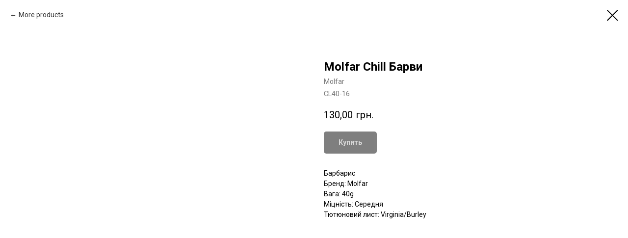

--- FILE ---
content_type: text/html; charset=UTF-8
request_url: https://hookahcat.pl.ua/tproduct/209428720-787203753891-molfar-chill-barvi
body_size: 15516
content:
<!DOCTYPE html> <html lang="uk"> <head> <meta charset="utf-8" /> <meta http-equiv="Content-Type" content="text/html; charset=utf-8" /> <meta name="viewport" content="width=device-width, initial-scale=1.0" /> <!--metatextblock-->
<title>Molfar Chill Барви - Molfar</title>
<meta name="description" content="Барбарис">
<meta name="keywords" content="">
<meta property="og:title" content="Molfar Chill Барви" />
<meta property="og:description" content="Барбарис" />
<meta property="og:type" content="website" />
<meta property="og:url" content="https://hookahcat.pl.ua/tproduct/209428720-787203753891-molfar-chill-barvi" />
<meta property="og:image" content="https://static.tildacdn.com/stor3534-6632-4138-a465-633863363533/78886214.jpg" />
<link rel="canonical" href="https://hookahcat.pl.ua/tproduct/209428720-787203753891-molfar-chill-barvi" />
<!--/metatextblock--> <meta name="format-detection" content="telephone=no" /> <meta http-equiv="x-dns-prefetch-control" content="on"> <link rel="dns-prefetch" href="https://ws.tildacdn.com"> <link rel="dns-prefetch" href="https://static.tildacdn.one"> <link rel="shortcut icon" href="https://static.tildacdn.one/tild6232-3232-4033-a363-376566303236/favicon_1.ico" type="image/x-icon" /> <!-- Assets --> <script src="https://neo.tildacdn.com/js/tilda-fallback-1.0.min.js" async charset="utf-8"></script> <link rel="stylesheet" href="https://static.tildacdn.one/css/tilda-grid-3.0.min.css" type="text/css" media="all" onerror="this.loaderr='y';"/> <link rel="stylesheet" href="https://static.tildacdn.one/ws/project2107532/tilda-blocks-page9631052.min.css?t=1749138614" type="text/css" media="all" onerror="this.loaderr='y';" /> <link rel="preconnect" href="https://fonts.gstatic.com"> <link href="https://fonts.googleapis.com/css2?family=Roboto:wght@300;400;500;700&family=Ubuntu:wght@300;400;500;600;700&subset=latin,cyrillic" rel="stylesheet"> <link rel="stylesheet" href="https://static.tildacdn.one/css/tilda-animation-2.0.min.css" type="text/css" media="all" onerror="this.loaderr='y';" /> <link rel="stylesheet" href="https://static.tildacdn.one/css/tilda-popup-1.1.min.css" type="text/css" media="print" onload="this.media='all';" onerror="this.loaderr='y';" /> <noscript><link rel="stylesheet" href="https://static.tildacdn.one/css/tilda-popup-1.1.min.css" type="text/css" media="all" /></noscript> <link rel="stylesheet" href="https://static.tildacdn.one/css/tilda-slds-1.4.min.css" type="text/css" media="print" onload="this.media='all';" onerror="this.loaderr='y';" /> <noscript><link rel="stylesheet" href="https://static.tildacdn.one/css/tilda-slds-1.4.min.css" type="text/css" media="all" /></noscript> <link rel="stylesheet" href="https://static.tildacdn.one/css/tilda-catalog-1.1.min.css" type="text/css" media="print" onload="this.media='all';" onerror="this.loaderr='y';" /> <noscript><link rel="stylesheet" href="https://static.tildacdn.one/css/tilda-catalog-1.1.min.css" type="text/css" media="all" /></noscript> <link rel="stylesheet" href="https://static.tildacdn.one/css/tilda-forms-1.0.min.css" type="text/css" media="all" onerror="this.loaderr='y';" /> <link rel="stylesheet" href="https://static.tildacdn.one/css/tilda-cart-1.0.min.css" type="text/css" media="all" onerror="this.loaderr='y';" /> <link rel="stylesheet" href="https://static.tildacdn.one/css/tilda-zoom-2.0.min.css" type="text/css" media="print" onload="this.media='all';" onerror="this.loaderr='y';" /> <noscript><link rel="stylesheet" href="https://static.tildacdn.one/css/tilda-zoom-2.0.min.css" type="text/css" media="all" /></noscript> <link rel="stylesheet" href="https://fonts.googleapis.com/css2?family=Inter:wght@400;700&display=swap" type="text/css" /> <script nomodule src="https://static.tildacdn.one/js/tilda-polyfill-1.0.min.js" charset="utf-8"></script> <script type="text/javascript">function t_onReady(func) {if(document.readyState!='loading') {func();} else {document.addEventListener('DOMContentLoaded',func);}}
function t_onFuncLoad(funcName,okFunc,time) {if(typeof window[funcName]==='function') {okFunc();} else {setTimeout(function() {t_onFuncLoad(funcName,okFunc,time);},(time||100));}}function t_throttle(fn,threshhold,scope) {return function() {fn.apply(scope||this,arguments);};}function t396_initialScale(t){t=document.getElementById("rec"+t);if(t){t=t.querySelector(".t396__artboard");if(t){var e,r=document.documentElement.clientWidth,a=[];if(i=t.getAttribute("data-artboard-screens"))for(var i=i.split(","),l=0;l<i.length;l++)a[l]=parseInt(i[l],10);else a=[320,480,640,960,1200];for(l=0;l<a.length;l++){var n=a[l];n<=r&&(e=n)}var o="edit"===window.allrecords.getAttribute("data-tilda-mode"),d="center"===t396_getFieldValue(t,"valign",e,a),c="grid"===t396_getFieldValue(t,"upscale",e,a),s=t396_getFieldValue(t,"height_vh",e,a),u=t396_getFieldValue(t,"height",e,a),g=!!window.opr&&!!window.opr.addons||!!window.opera||-1!==navigator.userAgent.indexOf(" OPR/");if(!o&&d&&!c&&!s&&u&&!g){for(var _=parseFloat((r/e).toFixed(3)),f=[t,t.querySelector(".t396__carrier"),t.querySelector(".t396__filter")],l=0;l<f.length;l++)f[l].style.height=Math.floor(parseInt(u,10)*_)+"px";t396_scaleInitial__getElementsToScale(t).forEach(function(t){t.style.zoom=_})}}}}function t396_scaleInitial__getElementsToScale(t){return t?Array.prototype.slice.call(t.children).filter(function(t){return t&&(t.classList.contains("t396__elem")||t.classList.contains("t396__group"))}):[]}function t396_getFieldValue(t,e,r,a){var i=a[a.length-1],l=r===i?t.getAttribute("data-artboard-"+e):t.getAttribute("data-artboard-"+e+"-res-"+r);if(!l)for(var n=0;n<a.length;n++){var o=a[n];if(!(o<=r)&&(l=o===i?t.getAttribute("data-artboard-"+e):t.getAttribute("data-artboard-"+e+"-res-"+o)))break}return l}</script> <script src="https://static.tildacdn.one/js/jquery-1.10.2.min.js" charset="utf-8" onerror="this.loaderr='y';"></script> <script src="https://static.tildacdn.one/js/tilda-scripts-3.0.min.js" charset="utf-8" defer onerror="this.loaderr='y';"></script> <script src="https://static.tildacdn.one/ws/project2107532/tilda-blocks-page9631052.min.js?t=1749138614" charset="utf-8" onerror="this.loaderr='y';"></script> <script src="https://static.tildacdn.one/js/tilda-lazyload-1.0.min.js" charset="utf-8" async onerror="this.loaderr='y';"></script> <script src="https://static.tildacdn.one/js/tilda-animation-2.0.min.js" charset="utf-8" async onerror="this.loaderr='y';"></script> <script src="https://static.tildacdn.one/js/tilda-zero-1.1.min.js" charset="utf-8" async onerror="this.loaderr='y';"></script> <script src="https://static.tildacdn.one/js/hammer.min.js" charset="utf-8" async onerror="this.loaderr='y';"></script> <script src="https://static.tildacdn.one/js/tilda-slds-1.4.min.js" charset="utf-8" async onerror="this.loaderr='y';"></script> <script src="https://static.tildacdn.one/js/tilda-products-1.0.min.js" charset="utf-8" async onerror="this.loaderr='y';"></script> <script src="https://static.tildacdn.one/js/tilda-catalog-1.1.min.js" charset="utf-8" async onerror="this.loaderr='y';"></script> <script src="https://static.tildacdn.one/js/tilda-menu-1.0.min.js" charset="utf-8" async onerror="this.loaderr='y';"></script> <script src="https://static.tildacdn.one/js/tilda-forms-1.0.min.js" charset="utf-8" async onerror="this.loaderr='y';"></script> <script src="https://static.tildacdn.one/js/tilda-cart-1.0.min.js" charset="utf-8" async onerror="this.loaderr='y';"></script> <script src="https://static.tildacdn.one/js/tilda-widget-positions-1.0.min.js" charset="utf-8" async onerror="this.loaderr='y';"></script> <script src="https://static.tildacdn.one/js/tilda-animation-ext-1.0.min.js" charset="utf-8" async onerror="this.loaderr='y';"></script> <script src="https://static.tildacdn.one/js/tilda-zoom-2.0.min.js" charset="utf-8" async onerror="this.loaderr='y';"></script> <script src="https://static.tildacdn.one/js/tilda-zero-scale-1.0.min.js" charset="utf-8" async onerror="this.loaderr='y';"></script> <script src="https://static.tildacdn.one/js/tilda-skiplink-1.0.min.js" charset="utf-8" async onerror="this.loaderr='y';"></script> <script src="https://static.tildacdn.one/js/tilda-events-1.0.min.js" charset="utf-8" async onerror="this.loaderr='y';"></script> <!-- nominify begin --><script>
$(document).ready(function(){
    // === Перший скрипт: Контроль знижки по підсумковій сумі або кількості товару ===

    let discountTrigger = "price"; // "price" - за ціною, "quantity" - за кількістю

    // Список промокодів з тригером, знижкою і назвою промокоду
    let codeList = [
        [800, '5%', 'D5'],
        [1000, '7%', 'D7'],
        [1600, '10%', 'D10'],
        [750445, '60', 'DDF'],
        [200000, '3000', 'D3K'],
        [300000, '6000', 'D6K']
    ];

    let triggerValue = 0;
    let currentDiscount = [];
    let upswing = false;
    let saveinputPC = '';
    let cartID = $('div[data-record-type="706"]').attr('id').replace(/[^0-9]/g, '');
    let pcLid = $('.t-input-group_pc').attr('data-input-lid');
    
    setTimeout(function() {
        saveinputPC = $('.t-inputpromocode__wrapper').html();
    }, 1000);

    function getDiscountInfo(trval) {
        let prevLine = 0;
        let minTotal = 0;
        currentDiscount = [];

        for (let i = 0; i < codeList.length; i++) {
            if (trval >= codeList[i][0] && codeList[i][0] > prevLine) {
                prevLine = codeList[i][0];
                for (let j = 0; j < 2; j++) {
                    currentDiscount[j] = codeList[i][j + 1];
                }
                upswing = true;
            } else if (trval < codeList[i][0]) {
                minTotal++;
            }
        }

        if (minTotal === codeList.length && upswing) {
            currentDiscount = [];
            clearDiscount();
            upswing = false;
            if (pcLid !== undefined) {
                $('.t-input-group_pc').show();
                $('.t-inputpromocode__wrapper').html(saveinputPC);
                t_input_promocode_init(cartID, pcLid);
            }
        }

        if (currentDiscount.length) {
            $('.t-input-group_pc').hide();
            window.tcart.promocode = {};
            let totalWrap = $('.t706__cartwin-totalamount-wrap');
            if (currentDiscount[0].indexOf('%') > 0) {
                window.tcart.promocode.discountpercent = parseFloat(currentDiscount[0].replace(/[^0-9.]/g, '')).toFixed(2);
                clearTotalWrapClass();
                totalWrap.addClass('prcode_act_percent');
            } else {
                window.tcart.promocode.discountsum = parseFloat(currentDiscount[0]);
                clearTotalWrapClass();
                totalWrap.addClass('prcode_act_summ');
            }
            window.tcart.promocode.message = "OK";
            window.tcart.promocode.promocode = currentDiscount[1];
            tcart__updateTotalProductsinCartObj();
        }
    }

    function clearTotalWrapClass() {
        $('.t706__cartwin-totalamount-wrap').removeClass('prcode_act_percent prcode_act_summ');
    }

    function clearDiscount() {
        if (window.tcart.hasOwnProperty("promocode")) {
            delete window.tcart.promocode;
            tcart__updateTotalProductsinCartObj();
            clearTotalWrapClass();
        }
    }

    // === Заміна 'DOMSubtreeModified' на MutationObserver ===

    // Вибираємо елемент, за яким будемо спостерігати
    var targetNode = document.querySelector('.t706__cartwin-prodamount');

    // Налаштовуємо опції для спостерігача
    var config = { childList: true, subtree: true };

    // Функція зворотного виклику при змінах
    var callback = function(mutationsList, observer) {
        if (discountTrigger == "price") {
            triggerValue = window.tcart.prodamount;
        } else {
            triggerValue = window.tcart.total;
        }
        getDiscountInfo(triggerValue);
    };

    // Створюємо екземпляр MutationObserver
    var observer = new MutationObserver(callback);

    // Починаємо спостерігати за вибраним елементом
    if (targetNode) {
        observer.observe(targetNode, config);
    }

});
</script> <style>
.t706__cartwin-totalamount-wrap {
    display: block !important;
    order: -1;
    margin-bottom: 25px;
}
span.t706__cartwin-totalamount-label:before {
    content: "Загальна сума:";
    position: absolute;
    right: 10px;
    width: 300%;
    color: #000;
}
span.t706__cartwin-totalamount-label, .prcode_act_percent .t706__cartwin-totalamount-info span:nth-of-type(3) {
    position: relative;
    color: transparent;
}
.prcode_act_percent .t706__cartwin-totalamount-info span:nth-of-type(3):before {
    content: "Відсоток знижки:";
    position: absolute;
    right: 1px;
    width: 300%;
    color: #000;
}
.prcode_act_summ .t706__cartwin-totalamount-info span:nth-of-type(3), 
.prcode_act_summ .t706__cartwin-totalamount-info span:nth-of-type(4), 
.prcode_act_summ .t706__cartwin-totalamount-info span:nth-of-type(4)+br {
    display: none;
}
.t706 .t-form__inputsbox {
    display: flex;
    flex-direction: column;
}
.t706__cartwin-bottom {display: none}
.t706__orderform { margin-top: -5px}

/* CSS для тост-повідомлення */
.toast-message {
    visibility: hidden;
    min-width: 250px;
    background-color: #555; /* Фон тосту */
    color: #fff; /* Колір тексту */
    text-align: center;
    border-radius: 2px;
    padding: 16px;
    position: fixed;
    z-index: 999999;
    left: 50%;
    bottom: 30px;
    transform: translateX(-50%);
}

.toast-message.show {
    visibility: visible;
    animation: fadein 0.5s, fadeout 0.5s 2.5s;
}

@keyframes fadein {
    from { bottom: 0; opacity: 0; }
    to { bottom: 30px; opacity: 1; }
}

@keyframes fadeout {
    from { bottom: 30px; opacity: 1; }
    to { bottom: 0; opacity: 0; }
}
</style> <!-- nominify end --><script type="text/javascript">window.dataLayer=window.dataLayer||[];</script> <!-- Global Site Tag (gtag.js) - Google Analytics --> <script type="text/javascript" data-tilda-cookie-type="analytics">window.mainTracker='gtag';window.gtagTrackerID='G-8NB67G9WM1';function gtag(){dataLayer.push(arguments);}
setTimeout(function(){(function(w,d,s,i){var f=d.getElementsByTagName(s)[0],j=d.createElement(s);j.async=true;j.src='https://www.googletagmanager.com/gtag/js?id='+i;f.parentNode.insertBefore(j,f);gtag('js',new Date());gtag('config',i,{});})(window,document,'script',window.gtagTrackerID);},2000);</script> <script type="text/javascript">(function() {if((/bot|google|yandex|baidu|bing|msn|duckduckbot|teoma|slurp|crawler|spider|robot|crawling|facebook/i.test(navigator.userAgent))===false&&typeof(sessionStorage)!='undefined'&&sessionStorage.getItem('visited')!=='y'&&document.visibilityState){var style=document.createElement('style');style.type='text/css';style.innerHTML='@media screen and (min-width: 980px) {.t-records {opacity: 0;}.t-records_animated {-webkit-transition: opacity ease-in-out .2s;-moz-transition: opacity ease-in-out .2s;-o-transition: opacity ease-in-out .2s;transition: opacity ease-in-out .2s;}.t-records.t-records_visible {opacity: 1;}}';document.getElementsByTagName('head')[0].appendChild(style);function t_setvisRecs(){var alr=document.querySelectorAll('.t-records');Array.prototype.forEach.call(alr,function(el) {el.classList.add("t-records_animated");});setTimeout(function() {Array.prototype.forEach.call(alr,function(el) {el.classList.add("t-records_visible");});sessionStorage.setItem("visited","y");},400);}
document.addEventListener('DOMContentLoaded',t_setvisRecs);}})();</script></head> <body class="t-body" style="margin:0;"> <!--allrecords--> <div id="allrecords" class="t-records" data-product-page="y" data-hook="blocks-collection-content-node" data-tilda-project-id="2107532" data-tilda-page-id="9631052" data-tilda-formskey="0e7554c2331444b0418744987c2100ad" data-tilda-cookie="no" data-tilda-stat-scroll="yes" data-tilda-lazy="yes" data-tilda-project-lang="UK" data-tilda-root-zone="one" data-tilda-project-headcode="yes" data-tilda-ts="y">
<!-- PRODUCT START -->

                
                        
                    
        
        

<div id="rec209428720" class="r t-rec" style="background-color:#ffffff;" data-bg-color="#ffffff">
    <div class="t-store t-store__prod-snippet__container">

        
                <div class="t-store__prod-popup__close-txt-wr" style="position:absolute;">
            <a href="https://hookahcat.pl.ua" class="js-store-close-text t-store__prod-popup__close-txt t-descr t-descr_xxs" style="color:#000000;">
                More products
            </a>
        </div>
        
        <a href="https://hookahcat.pl.ua" class="t-popup__close" style="position:absolute; background-color:#ffffff">
            <div class="t-popup__close-wrapper">
                <svg class="t-popup__close-icon t-popup__close-icon_arrow" width="26px" height="26px" viewBox="0 0 26 26" version="1.1" xmlns="http://www.w3.org/2000/svg" xmlns:xlink="http://www.w3.org/1999/xlink"><path d="M10.4142136,5 L11.8284271,6.41421356 L5.829,12.414 L23.4142136,12.4142136 L23.4142136,14.4142136 L5.829,14.414 L11.8284271,20.4142136 L10.4142136,21.8284271 L2,13.4142136 L10.4142136,5 Z" fill="#000000"></path></svg>
                <svg class="t-popup__close-icon t-popup__close-icon_cross" width="23px" height="23px" viewBox="0 0 23 23" version="1.1" xmlns="http://www.w3.org/2000/svg" xmlns:xlink="http://www.w3.org/1999/xlink"><g stroke="none" stroke-width="1" fill="#000000" fill-rule="evenodd"><rect transform="translate(11.313708, 11.313708) rotate(-45.000000) translate(-11.313708, -11.313708) " x="10.3137085" y="-3.6862915" width="2" height="30"></rect><rect transform="translate(11.313708, 11.313708) rotate(-315.000000) translate(-11.313708, -11.313708) " x="10.3137085" y="-3.6862915" width="2" height="30"></rect></g></svg>
            </div>
        </a>
        
        <div class="js-store-product js-product t-store__product-snippet" data-product-lid="787203753891" data-product-uid="787203753891" itemscope itemtype="http://schema.org/Product">
            <meta itemprop="productID" content="787203753891" />

            <div class="t-container">
                <div>
                    <meta itemprop="image" content="https://static.tildacdn.com/stor3534-6632-4138-a465-633863363533/78886214.jpg" />
                    <div class="t-store__prod-popup__slider js-store-prod-slider t-store__prod-popup__col-left t-col t-col_6">
                        <div class="js-product-img" style="width:100%;padding-bottom:75%;background-size:cover;opacity:0;">
                        </div>
                    </div>
                    <div class="t-store__prod-popup__info t-align_left t-store__prod-popup__col-right t-col t-col_6">

                        <div class="t-store__prod-popup__title-wrapper">
                            <h1 class="js-store-prod-name js-product-name t-store__prod-popup__name t-name t-name_xl" itemprop="name" style="font-weight:700;">Molfar Chill Барви</h1>
                            <div class="t-store__prod-popup__brand t-descr t-descr_xxs" itemprop="brand" itemscope itemtype="https://schema.org/Brand">
                                <span itemprop="name" class="js-product-brand">Molfar</span>                            </div>
                            <div class="t-store__prod-popup__sku t-descr t-descr_xxs">
                                <span class="js-store-prod-sku js-product-sku" translate="no" itemprop="sku">
                                    CL40-16
                                </span>
                            </div>
                        </div>

                                                                        <div itemprop="offers" itemscope itemtype="http://schema.org/Offer" style="display:none;">
                            <meta itemprop="serialNumber" content="787203753891" />
                                                        <meta itemprop="sku" content="CL40-16" />
                                                        <meta itemprop="price" content="130.00" />
                            <meta itemprop="priceCurrency" content="UAH" />
                                                        <link itemprop="availability" href="http://schema.org/OutOfStock">
                                                    </div>
                        
                                                
                        <div class="js-store-price-wrapper t-store__prod-popup__price-wrapper">
                            <div class="js-store-prod-price t-store__prod-popup__price t-store__prod-popup__price-item t-name t-name_md" style="font-weight:400;">
                                                                <div class="js-product-price js-store-prod-price-val t-store__prod-popup__price-value" data-product-price-def="130.0000" data-product-price-def-str="130,00">130,00</div><div class="t-store__prod-popup__price-currency" translate="no">грн.</div>
                                                            </div>
                            <div class="js-store-prod-price-old t-store__prod-popup__price_old t-store__prod-popup__price-item t-name t-name_md" style="font-weight:400;display:none;">
                                                                <div class="js-store-prod-price-old-val t-store__prod-popup__price-value"></div><div class="t-store__prod-popup__price-currency" translate="no">грн.</div>
                                                            </div>
                        </div>

                        <div class="js-product-controls-wrapper">
                        </div>

                        <div class="t-store__prod-popup__links-wrapper">
                                                    </div>

                                                <div class="t-store__prod-popup__btn-wrapper"   tt="Купить">
                                                        <a href="#order" class="t-store__prod-popup__btn t-store__prod-popup__btn_disabled t-btn t-btn_sm" style="color:#ffffff;background-color:#000000;border-radius:5px;-moz-border-radius:5px;-webkit-border-radius:5px;">
                                <table style="width:100%; height:100%;">
                                    <tbody>
                                        <tr>
                                            <td class="js-store-prod-popup-buy-btn-txt">Купить</td>
                                        </tr>
                                    </tbody>
                                </table>
                            </a>
                                                    </div>
                        
                        <div class="js-store-prod-text t-store__prod-popup__text t-descr t-descr_xxs" >
                                                    <div class="js-store-prod-all-text" itemprop="description">
                                Барбарис                            </div>
                                                                            <div class="js-store-prod-all-charcs">
                                                                                                                        <p class="js-store-prod-charcs">Бренд: Molfar</p>
                                                                                                                            <p class="js-store-prod-charcs">Вага: 40g</p>
                                                                                                                            <p class="js-store-prod-charcs">Міцність: Середня</p>
                                                                                                                            <p class="js-store-prod-charcs">Тютюновий лист: Virginia/Burley</p>
                                                                                                                                                                            </div>
                                                </div>

                    </div>
                </div>

                            </div>
        </div>
                <div class="t-store__relevants__container">
            <div class="t-container">
                <div class="t-col">
                    <div class="t-store__relevants__title t-uptitle t-uptitle_xxl" style="font-weight:700;"></div>
                    <div class="t-store__relevants-grid-cont js-store-relevants-grid-cont js-store-grid-cont t-store__valign-buttons t-store__grid-cont_mobile-one-row"></div>
                </div>
            </div>
        </div>
                <div class="js-store-error-msg t-store__error-msg-cont"></div>
        <div itemscope itemtype="http://schema.org/ImageGallery" style="display:none;">
                                                </div>

    </div>

                        
                        
    
    <style>
        /* body bg color */
        
        .t-body {
            background-color:#ffffff;
        }
        

        /* body bg color end */
        /* Slider stiles */
        .t-slds__bullet_active .t-slds__bullet_body {
            background-color: #222 !important;
        }

        .t-slds__bullet:hover .t-slds__bullet_body {
            background-color: #222 !important;
        }
        /* Slider stiles end */
    </style>
    

            
        
    <style>
        

        

        
    </style>
    
    
        
    <style>
        
    </style>
    
    
        
    <style>
        
    </style>
    
    
        
        <style>
    
                                    
        </style>
    
    
    <div class="js-store-tpl-slider-arrows" style="display: none;">
                


<div class="t-slds__arrow_wrapper t-slds__arrow_wrapper-left" data-slide-direction="left">
  <div class="t-slds__arrow t-slds__arrow-left t-slds__arrow-withbg" style="width: 30px; height: 30px;background-color: rgba(255,255,255,1);">
    <div class="t-slds__arrow_body t-slds__arrow_body-left" style="width: 7px;">
      <svg style="display: block" viewBox="0 0 7.3 13" xmlns="http://www.w3.org/2000/svg" xmlns:xlink="http://www.w3.org/1999/xlink">
                <desc>Left</desc>
        <polyline
        fill="none"
        stroke="#000000"
        stroke-linejoin="butt"
        stroke-linecap="butt"
        stroke-width="1"
        points="0.5,0.5 6.5,6.5 0.5,12.5"
        />
      </svg>
    </div>
  </div>
</div>
<div class="t-slds__arrow_wrapper t-slds__arrow_wrapper-right" data-slide-direction="right">
  <div class="t-slds__arrow t-slds__arrow-right t-slds__arrow-withbg" style="width: 30px; height: 30px;background-color: rgba(255,255,255,1);">
    <div class="t-slds__arrow_body t-slds__arrow_body-right" style="width: 7px;">
      <svg style="display: block" viewBox="0 0 7.3 13" xmlns="http://www.w3.org/2000/svg" xmlns:xlink="http://www.w3.org/1999/xlink">
        <desc>Right</desc>
        <polyline
        fill="none"
        stroke="#000000"
        stroke-linejoin="butt"
        stroke-linecap="butt"
        stroke-width="1"
        points="0.5,0.5 6.5,6.5 0.5,12.5"
        />
      </svg>
    </div>
  </div>
</div>    </div>

    
    <script>
        t_onReady(function() {
            var tildacopyEl = document.getElementById('tildacopy');
            if (tildacopyEl) tildacopyEl.style.display = 'none';

            var recid = '209428720';
            var options = {};
            var product = {"uid":787203753891,"rootpartid":1291925,"title":"Molfar Chill Барви","brand":"Molfar","descr":"Барбарис","sku":"CL40-16","price":"130.0000","gallery":[{"img":"https:\/\/static.tildacdn.com\/stor3534-6632-4138-a465-633863363533\/78886214.jpg"}],"sort":1270690,"quantity":"0","portion":0,"newsort":0,"json_chars":"[{\"title\": \"Бренд\", \"value\": \"Molfar\"}, {\"title\": \"Вага\", \"value\": \"40g\"}, {\"title\": \"Міцність\", \"value\": \"Середня\"}, {\"title\": \"Тютюновий лист\", \"value\": \"Virginia\/Burley\"}]","externalid":"suIIFjrwh79CaKph0RJZL2","pack_label":"lwh","pack_x":0,"pack_y":0,"pack_z":0,"pack_m":0,"serverid":"euae004","servertime":"1690565472.1842","parentuid":"","editions":[{"uid":787203753891,"price":"130.00","priceold":"","sku":"CL40-16","quantity":"0","img":"https:\/\/static.tildacdn.com\/stor3534-6632-4138-a465-633863363533\/78886214.jpg"}],"characteristics":[{"title":"Бренд","value":"Molfar"},{"title":"Вага","value":"40g"},{"title":"Міцність","value":"Середня"},{"title":"Тютюновий лист","value":"Virginia\/Burley"}],"properties":[],"partuids":[221776159751],"url":"https:\/\/hookahcat.pl.ua\/tproduct\/209428720-787203753891-molfar-chill-barvi"};

            // draw slider or show image for SEO
            if (window.isSearchBot) {
                var imgEl = document.querySelector('.js-product-img');
                if (imgEl) imgEl.style.opacity = '1';
            } else {
                
                var prodcard_optsObj = {
    hasWrap: false,
    txtPad: '',
    bgColor: '',
    borderRadius: '',
    shadowSize: '0px',
    shadowOpacity: '',
    shadowSizeHover: '',
    shadowOpacityHover: '',
    shadowShiftyHover: '',
    btnTitle1: '',
    btnLink1: 'popup',
    btnTitle2: '',
    btnLink2: 'popup',
    showOpts: false};

var price_optsObj = {
    color: '',
    colorOld: '',
    fontSize: '',
    fontWeight: '400'
};

var popup_optsObj = {
    columns: '6',
    columns2: '6',
    isVertical: '',
    align: '',
    btnTitle: 'Купить',
    closeText: 'More products',
    iconColor: '#000000',
    containerBgColor: '#ffffff',
    overlayBgColorRgba: 'rgba(255,255,255,1)',
    popupStat: '',
    popupContainer: '',
    fixedButton: false,
    mobileGalleryStyle: ''
};

var slider_optsObj = {
    anim_speed: '',
    arrowColor: '#000000',
    videoPlayerIconColor: '',
    cycle: '',
    controls: 'arrowsthumbs',
    bgcolor: '#ebebeb'
};

var slider_dotsOptsObj = {
    size: '',
    bgcolor: '',
    bordersize: '',
    bgcoloractive: ''
};

var slider_slidesOptsObj = {
    zoomable: true,
    bgsize: 'cover',
    ratio: '1'
};

var typography_optsObj = {
    descrColor: '',
    titleColor: ''
};

var default_sortObj = {
    in_stock: true};

var btn1_style = 'border-radius:5px;-moz-border-radius:5px;-webkit-border-radius:5px;color:#ffffff;background-color:#000000;';
var btn2_style = 'border-radius:5px;-moz-border-radius:5px;-webkit-border-radius:5px;color:#000000;border:1px solid #000000;';

var options_catalog = {
    btn1_style: btn1_style,
    btn2_style: btn2_style,
    storepart: '170738254833',
    prodCard: prodcard_optsObj,
    popup_opts: popup_optsObj,
    defaultSort: default_sortObj,
    slider_opts: slider_optsObj,
    slider_dotsOpts: slider_dotsOptsObj,
    slider_slidesOpts: slider_slidesOptsObj,
    typo: typography_optsObj,
    price: price_optsObj,
    blocksInRow: '4',
    imageHover: false,
    imageHeight: '250px',
    imageRatioClass: 't-store__card__imgwrapper_4-3',
    align: 'left',
    vindent: '50px',
    isHorizOnMob:false,
    itemsAnim: '',
    hasOriginalAspectRatio: true,
    markColor: '#ffffff',
    markBgColor: '#ff4a4a',
    currencySide: 'r',
    currencyTxt: 'грн.',
    currencySeparator: ',',
    currencyDecimal: '',
    btnSize: '',
    verticalAlignButtons: true,
    hideFilters: true,
    titleRelevants: '',
    showRelevants: '287605178761',
    relevants_slider: false,
    relevants_quantity: '',
    isFlexCols: false,
    isPublishedPage: true,
    previewmode: true,
    colClass: 't-col t-col_3',
    ratio: '1_1',
    sliderthumbsside: '',
    showStoreBtnQuantity: '',
    tabs: '',
    galleryStyle: '',
    title_typo: '',
    descr_typo: '',
    price_typo: '',
    price_old_typo: '',
    menu_typo: '',
    options_typo: '',
    sku_typo: '',
    characteristics_typo: '',
    button_styles: '',
    button2_styles: '',
    buttonicon: '',
    buttoniconhover: '',
};                
                // emulate, get options_catalog from file store_catalog_fields
                options = options_catalog;
                options.typo.title = "font-weight:700;" || '';
                options.typo.descr = "" || '';

                try {
                    if (options.showRelevants) {
                        var itemsCount = '4';
                        var relevantsMethod;
                        switch (options.showRelevants) {
                            case 'cc':
                                relevantsMethod = 'current_category';
                                break;
                            case 'all':
                                relevantsMethod = 'all_categories';
                                break;
                            default:
                                relevantsMethod = 'category_' + options.showRelevants;
                                break;
                        }

                        t_onFuncLoad('t_store_loadProducts', function() {
                            t_store_loadProducts(
                                'relevants',
                                recid,
                                options,
                                false,
                                {
                                    currentProductUid: '787203753891',
                                    relevantsQuantity: itemsCount,
                                    relevantsMethod: relevantsMethod,
                                    relevantsSort: 'random'
                                }
                            );
                        });
                    }
                } catch (e) {
                    console.log('Error in relevants: ' + e);
                }
            }

            
                            options.popup_opts.btnTitle = 'Купить';
                        

            window.tStoreOptionsList = [{"title":"2грн- шт","params":[],"values":[{"id":"2294525","value":"10шт"},{"id":"2294528","value":"20шт"},{"id":"2294588","value":"30шт"}]},{"title":"Вид","params":[],"values":[{"id":"17055994","value":"1"},{"id":"17055997","value":"2"},{"id":"17056000","value":"3"}]},{"title":"q","params":{"view":"radio","hasColor":true,"linkImage":false},"values":[]},{"title":"Колір","params":{"view":"radio","hasColor":true,"linkImage":false},"values":[]},{"title":"Опір","params":[],"values":[{"id":28764230,"value":"Mesh 0.15 Ом"},{"id":28764234,"value":"Mesh 0.2 Ом"},{"id":28764238,"value":"Mesh 0.3 Ом"},{"id":28764242,"value":"Mesh 0.4 Ом"},{"id":28764246,"value":"Mesh 0.6 Ом"},{"id":28764250,"value":"Mesh 0.8 Ом"},{"id":28764254,"value":"Mesh 1.2 Ом"}]}];

            t_onFuncLoad('t_store_productInit', function() {
                t_store_productInit(recid, options, product);
            });

            // if user coming from catalog redirect back to main page
            if (window.history.state && (window.history.state.productData || window.history.state.storepartuid)) {
                window.onpopstate = function() {
                    window.history.replaceState(null, null, window.location.origin);
                    window.location.replace(window.location.origin);
                };
            }
        });
    </script>
    

</div>


<!-- PRODUCT END -->

<div id="rec738432616" class="r t-rec" style="" data-animationappear="off" data-record-type="706"> <!-- @classes: t-text t-text_xs t-name t-name_xs t-name_md t-btn t-btn_sm --> <script>t_onReady(function() {setTimeout(function() {t_onFuncLoad('tcart__init',function() {tcart__init('738432616',{cssClassName:''});});},50);var userAgent=navigator.userAgent.toLowerCase();var body=document.body;if(!body) return;if(userAgent.indexOf('instagram')!==-1&&userAgent.indexOf('iphone')!==-1) {body.style.position='relative';}
var rec=document.querySelector('#rec738432616');if(!rec) return;var cartWindow=rec.querySelector('.t706__cartwin,.t706__cartpage');var allRecords=document.querySelector('.t-records');var currentMode=allRecords.getAttribute('data-tilda-mode');if(cartWindow&&currentMode!=='edit'&&currentMode!=='preview') {cartWindow.addEventListener('scroll',t_throttle(function() {if(window.lazy==='y'||document.querySelector('#allrecords').getAttribute('data-tilda-lazy')==='yes') {t_onFuncLoad('t_lazyload_update',function() {t_lazyload_update();});}},500));}});</script> <div class="t706" data-cart-countdown="yes" data-project-currency="грн." data-project-currency-side="r" data-project-currency-sep="," data-project-currency-code="UAH"> <div class="t706__carticon" style=""> <div class="t706__carticon-text t-name t-name_xs"></div> <div class="t706__carticon-wrapper"> <div class="t706__carticon-imgwrap"> <svg role="img" class="t706__carticon-img" xmlns="http://www.w3.org/2000/svg" viewBox="0 0 64 64"> <path fill="none" stroke-width="2" stroke-miterlimit="10" d="M44 18h10v45H10V18h10z"/> <path fill="none" stroke-width="2" stroke-miterlimit="10" d="M22 24V11c0-5.523 4.477-10 10-10s10 4.477 10 10v13"/> </svg> </div> <div class="t706__carticon-counter js-carticon-counter"></div> </div> </div> <div class="t706__cartwin" style="display: none;"> <div class="t706__close t706__cartwin-close"> <button type="button" class="t706__close-button t706__cartwin-close-wrapper" aria-label="Close cart"> <svg role="presentation" class="t706__close-icon t706__cartwin-close-icon" width="23px" height="23px" viewBox="0 0 23 23" version="1.1" xmlns="http://www.w3.org/2000/svg" xmlns:xlink="http://www.w3.org/1999/xlink"> <g stroke="none" stroke-width="1" fill="#fff" fill-rule="evenodd"> <rect transform="translate(11.313708, 11.313708) rotate(-45.000000) translate(-11.313708, -11.313708) " x="10.3137085" y="-3.6862915" width="2" height="30"></rect> <rect transform="translate(11.313708, 11.313708) rotate(-315.000000) translate(-11.313708, -11.313708) " x="10.3137085" y="-3.6862915" width="2" height="30"></rect> </g> </svg> </button> </div> <div class="t706__cartwin-content"> <div class="t706__cartwin-top"> <div class="t706__cartwin-heading t-name t-name_xl">Ваше замовлення</div> </div> <div class="t706__cartwin-products"></div> <div class="t706__cartwin-bottom"> <div class="t706__cartwin-prodamount-wrap t-descr t-descr_sm"> <span class="t706__cartwin-prodamount-label"></span> <span class="t706__cartwin-prodamount"></span> </div> </div> <div class="t706__orderform "> <form
id="form738432616" name='form738432616' role="form" action='' method='POST' data-formactiontype="2" data-inputbox=".t-input-group" 
class="t-form js-form-proccess t-form_inputs-total_12 t-conditional-form" data-formsended-callback="t706_onSuccessCallback"> <input type="hidden" name="formservices[]" value="5e11cf53c800943ffa15e65d3231e628" class="js-formaction-services"> <input type="hidden" name="formservices[]" value="b924e2194b992c24e18409917918b2ea" class="js-formaction-services"> <input type="hidden" name="tildaspec-formname" tabindex="-1" value="Cart"> <!-- @classes t-title t-text t-btn --> <div class="js-successbox t-form__successbox t-text t-text_md"
aria-live="polite"
style="display:none;" data-success-message="&lt;p style=&quot;text-align: center;&quot;&gt;&lt;strong&gt;Ваше замовлення прийнято ❤️&lt;/strong&gt;&lt;/p&gt;&lt;br /&gt;&lt;p style=&quot;text-align: center;&quot;&gt;&lt;strong&gt;✅ Для підтвердження замовлення напишіть свій номер в &lt;/strong&gt;&lt;/p&gt;&lt;p style=&quot;text-align: center;&quot;&gt;&lt;strong&gt;▶️ &lt;/strong&gt;&lt;a href=&quot;https://t.me/h0okah_cat&quot; style=&quot;font-size: 18px; font-family: Ubuntu;&quot;&gt;&lt;strong&gt;TELEGRAM&lt;/strong&gt;&lt;/a&gt;◀️&lt;/p&gt;&lt;br /&gt;&lt;br /&gt;&lt;p style=&quot;text-align: center;&quot;&gt;&lt;strong&gt;⏰ Працюємо з 12:00 до 19:00&lt;/strong&gt;&lt;/p&gt;"></div> <div
class="t-form__inputsbox
t-form__inputsbox_inrow "> <div
class=" t-input-group t-input-group_nm " data-input-lid="2508244879700" data-field-type="nm" data-field-name="Name"> <label
for='input_2508244879700'
class="t-input-title t-descr t-descr_md"
id="field-title_2508244879700" data-redactor-toolbar="no"
field="li_title__2508244879700"
style="color:;">Імʼя та прізвище</label> <div class="t-input-block "> <input
type="text"
autocomplete="name"
name="Name"
id="input_2508244879700"
class="t-input js-tilda-rule"
value="" data-tilda-req="1" aria-required="true" data-tilda-rule="name"
aria-describedby="error_2508244879700"
style="color:#000000;border:1px solid #000000;"> </div> <div class="t-input-error" aria-live="polite" id="error_2508244879700"></div> </div> <div
class=" t-input-group t-input-group_ph " data-input-lid="2508244879702" data-field-type="ph" data-field-name="Phone"> <label
for='input_2508244879702'
class="t-input-title t-descr t-descr_md"
id="field-title_2508244879702" data-redactor-toolbar="no"
field="li_title__2508244879702"
style="color:;">Ваш номер телефону</label> <div class="t-input-block "> <input
type="tel"
autocomplete="tel"
name="Phone"
id="input_2508244879702"
class="t-input js-tilda-rule js-tilda-mask"
value="" data-tilda-req="1" aria-required="true" data-tilda-rule="phone"
pattern="[0-9]*" data-tilda-mask="+38(099)99-99-999" aria-describedby="error_2508244879702"
style="color:#000000;border:1px solid #000000;"> <input
type="hidden"
name="tildaspec-mask-Phone"
id="input_2508244879702"
value="+38(099)99-99-999"
aria-describedby="error_2508244879702"> </div> <div class="t-input-error" aria-live="polite" id="error_2508244879702"></div> </div> <div
class=" t-input-group t-input-group_dl " data-input-lid="1713775853422" data-field-type="dl" data-field-name="delivery"> <div class="t-input-block "> <div
class="t-radio__wrapper t-radio__wrapper-delivery" data-delivery-variants-hook='y'> <label
class="t-radio__control t-text t-text_xs"
style=""> <input
type="radio"
name="delivery"
value="Забрати особисто"
class="t-radio t-radio_delivery js-tilda-rule" data-tilda-req="1" aria-required="true" data-delivery-price=""> <div
class="t-radio__indicator"></div>
Забрати особисто </label> <label
class="t-radio__control t-text t-text_xs"
style=""> <input
type="radio"
name="delivery"
value="✨ Доставка по місту = 60"
class="t-radio t-radio_delivery js-tilda-rule" data-tilda-req="1" aria-required="true" data-delivery-price=" 60"> <div
class="t-radio__indicator"></div>
✨ Доставка по місту </label> <label
class="t-radio__control t-text t-text_xs"
style=""> <input
type="radio"
name="delivery"
value="⚡ Швидка доставка по місту = 80"
class="t-radio t-radio_delivery js-tilda-rule" data-tilda-req="1" aria-required="true" data-delivery-price=" 80"> <div
class="t-radio__indicator"></div>
⚡ Швидка доставка по місту </label> <label
class="t-radio__control t-text t-text_xs"
style=""> <input
type="radio"
name="delivery"
value="⭐ Нова Пошта"
class="t-radio t-radio_delivery js-tilda-rule" data-tilda-req="1" aria-required="true" data-delivery-price=""> <div
class="t-radio__indicator"></div>
⭐ Нова Пошта </label> <label
class="t-radio__control t-text t-text_xs"
style=""> <input
type="radio"
name="delivery"
value="⭐ Укр Пошта"
class="t-radio t-radio_delivery js-tilda-rule" data-tilda-req="1" aria-required="true" data-delivery-price=""> <div
class="t-radio__indicator"></div>
⭐ Укр Пошта </label> </div> </div> <div class="t-input-error" aria-live="polite" id="error_1713775853422"></div> </div> <div
class=" t-input-group t-input-group_in " data-input-lid="1713776039538" data-conditionals='{&quot;action&quot;:&quot;show&quot;,&quot;conditions&quot;:[{&quot;fieldId&quot;:&quot;1713775853422&quot;,&quot;fieldType&quot;:&quot;dl&quot;,&quot;condition&quot;:{&quot;value&quot;:&quot;✨ Доставка по місту = 60&quot;,&quot;comparisonType&quot;:&quot;&quot;},&quot;disabled&quot;:false}],&quot;conditionsCombination&quot;:&quot;any&quot;}' data-field-type="in" data-field-name="plt-delivery"> <label
for='input_1713776039538'
class="t-input-title t-descr t-descr_md"
id="field-title_1713776039538" data-redactor-toolbar="no"
field="li_title__1713776039538"
style="color:;">Вкажіть точну адресу і підʼїзд</label> <div
class="t-input-subtitle t-descr t-descr_xxs t-opacity_70" data-redactor-toolbar="no"
field="li_subtitle__1713776039538"
style="color:;">Час доставки 1-2 години 🚚</div> <div class="t-input-block "> <input
type="text"
name="plt-delivery"
id="input_1713776039538"
class="t-input js-tilda-rule"
value=""
placeholder="вул. Шевченка 35, п2"
aria-describedby="error_1713776039538"
style="color:#000000;border:1px solid #000000;"> </div> <div class="t-input-error" aria-live="polite" id="error_1713776039538"></div> </div> <div
class=" t-input-group t-input-group_in " data-input-lid="1713776358542" data-conditionals='{&quot;action&quot;:&quot;show&quot;,&quot;conditions&quot;:[{&quot;fieldId&quot;:&quot;1713775853422&quot;,&quot;fieldType&quot;:&quot;dl&quot;,&quot;condition&quot;:{&quot;value&quot;:&quot;⚡ Швидка доставка по місту = 80&quot;,&quot;comparisonType&quot;:&quot;&quot;},&quot;disabled&quot;:false}],&quot;conditionsCombination&quot;:&quot;all&quot;}' data-field-type="in" data-field-name="fast-delivery"> <label
for='input_1713776358542'
class="t-input-title t-descr t-descr_md"
id="field-title_1713776358542" data-redactor-toolbar="no"
field="li_title__1713776358542"
style="color:;">Вкажіть точну адресу і підʼїзд</label> <div
class="t-input-subtitle t-descr t-descr_xxs t-opacity_70" data-redactor-toolbar="no"
field="li_subtitle__1713776358542"
style="color:;">⚡Час доставки 20 - 30хв 🚚</div> <div class="t-input-block "> <input
type="text"
name="fast-delivery"
id="input_1713776358542"
class="t-input js-tilda-rule"
value=""
placeholder="вул. Шевченка 35, п2"
aria-describedby="error_1713776358542"
style="color:#000000;border:1px solid #000000;"> </div> <div class="t-input-error" aria-live="polite" id="error_1713776358542"></div> </div> <div
class=" t-input-group t-input-group_in " data-input-lid="1713776573981" data-conditionals='{&quot;action&quot;:&quot;show&quot;,&quot;conditions&quot;:[{&quot;fieldId&quot;:&quot;1713775853422&quot;,&quot;fieldType&quot;:&quot;dl&quot;,&quot;condition&quot;:{&quot;value&quot;:&quot;⭐ Нова Пошта&quot;,&quot;comparisonType&quot;:&quot;&quot;},&quot;disabled&quot;:false}],&quot;conditionsCombination&quot;:&quot;all&quot;}' data-field-type="in" data-field-name="np-delivery"> <label
for='input_1713776573981'
class="t-input-title t-descr t-descr_md"
id="field-title_1713776573981" data-redactor-toolbar="no"
field="li_title__1713776573981"
style="color:;">Вкажіть данні для доставки</label> <div class="t-input-block "> <input
type="text"
name="np-delivery"
id="input_1713776573981"
class="t-input js-tilda-rule"
value=""
placeholder="Київ, нп 25"
aria-describedby="error_1713776573981"
style="color:#000000;border:1px solid #000000;"> </div> <div class="t-input-error" aria-live="polite" id="error_1713776573981"></div> </div> <div
class=" t-input-group t-input-group_in " data-input-lid="1713776646250" data-conditionals='{&quot;action&quot;:&quot;show&quot;,&quot;conditions&quot;:[{&quot;fieldId&quot;:&quot;1713775853422&quot;,&quot;fieldType&quot;:&quot;dl&quot;,&quot;condition&quot;:{&quot;value&quot;:&quot;⭐ Укр Пошта&quot;,&quot;comparisonType&quot;:&quot;&quot;},&quot;disabled&quot;:false}],&quot;conditionsCombination&quot;:&quot;all&quot;}' data-field-type="in" data-field-name="ukr-delivery"> <label
for='input_1713776646250'
class="t-input-title t-descr t-descr_md"
id="field-title_1713776646250" data-redactor-toolbar="no"
field="li_title__1713776646250"
style="color:;">Вкажіть данні для доставки</label> <div class="t-input-block "> <input
type="text"
name="ukr-delivery"
id="input_1713776646250"
class="t-input js-tilda-rule"
value=""
placeholder="Індекс"
aria-describedby="error_1713776646250"
style="color:#000000;border:1px solid #000000;"> </div> <div class="t-input-error" aria-live="polite" id="error_1713776646250"></div> </div> <div
class=" t-input-group t-input-group_rd " data-input-lid="1713776720194"
role="radiogroup" aria-labelledby="field-title_1713776720194" data-field-radcb="rb" data-conditionals='{&quot;action&quot;:&quot;show&quot;,&quot;conditions&quot;:[{&quot;fieldId&quot;:&quot;1713775853422&quot;,&quot;fieldType&quot;:&quot;dl&quot;,&quot;condition&quot;:{&quot;value&quot;:&quot;Забрати особисто&quot;,&quot;comparisonType&quot;:&quot;&quot;},&quot;disabled&quot;:false},{&quot;fieldId&quot;:&quot;1713775853422&quot;,&quot;fieldType&quot;:&quot;dl&quot;,&quot;condition&quot;:{&quot;value&quot;:&quot;✨ Доставка по місту = 60&quot;,&quot;comparisonType&quot;:&quot;&quot;},&quot;disabled&quot;:false}],&quot;conditionsCombination&quot;:&quot;any&quot;}' data-field-async="true" data-field-type="rd" data-field-name="pay-ukr-delivery"> <div
class="t-input-title t-descr t-descr_md"
id="field-title_1713776720194" data-redactor-toolbar="no"
field="li_title__1713776720194"
style="color:;">Спосіб оплати</div> <div class="t-input-block "> <div class="t-radio__wrapper"> <label
class="t-radio__item t-radio__control t-text t-text_xs"
style=""> <input
type="radio"
name="pay-ukr-delivery"
value="Готівка"
class="t-radio js-tilda-rule" data-tilda-req="1" aria-required="true"> <div
class="t-radio__indicator"></div> <span>Готівка</span> </label> <label
class="t-radio__item t-radio__control t-text t-text_xs"
style=""> <input
type="radio"
name="pay-ukr-delivery"
value="Оплата на карту"
class="t-radio js-tilda-rule" data-tilda-req="1" aria-required="true"> <div
class="t-radio__indicator"></div> <span>Оплата на карту</span> </label> <label
class="t-radio__item t-radio__control t-text t-text_xs"
style=""> <input
type="radio"
name="pay-ukr-delivery"
value="Криптовалюта USDT"
class="t-radio js-tilda-rule" data-tilda-req="1" aria-required="true"> <div
class="t-radio__indicator"></div> <span>Криптовалюта USDT</span> </label> <script>t_onReady(function() {t_onFuncLoad('t_loadJsFile',function() {t_loadJsFile('https://static.tildacdn.one/js/tilda-variant-select-1.0.min.js',function() {t_onFuncLoad('t_input_radiobuttons_init',function() {try {t_input_radiobuttons_init('738432616','1713776720194');} catch(e) {console.log(e)}})})});});</script> <style>#rec738432616 .t-radio__indicator:after{background:;}</style> </div> </div> <div class="t-input-error" aria-live="polite" id="error_1713776720194"></div> </div> <div
class=" t-input-group t-input-group_rd " data-input-lid="1713777771234"
role="radiogroup" aria-labelledby="field-title_1713777771234" data-field-radcb="rb" data-conditionals='{&quot;action&quot;:&quot;show&quot;,&quot;conditions&quot;:[{&quot;fieldId&quot;:&quot;1713775853422&quot;,&quot;fieldType&quot;:&quot;dl&quot;,&quot;condition&quot;:{&quot;value&quot;:&quot;⚡ Швидка доставка по місту = 80&quot;,&quot;comparisonType&quot;:&quot;&quot;},&quot;disabled&quot;:false},{&quot;fieldId&quot;:&quot;1713775853422&quot;,&quot;fieldType&quot;:&quot;dl&quot;,&quot;condition&quot;:{&quot;value&quot;:&quot;⭐ Укр Пошта&quot;,&quot;comparisonType&quot;:&quot;&quot;},&quot;disabled&quot;:false}],&quot;conditionsCombination&quot;:&quot;any&quot;}' data-field-async="true" data-field-type="rd" data-field-name="pay-cadr-usdt"> <div
class="t-input-title t-descr t-descr_md"
id="field-title_1713777771234" data-redactor-toolbar="no"
field="li_title__1713777771234"
style="color:;">Спосіб оплати</div> <div class="t-input-block "> <div class="t-radio__wrapper"> <label
class="t-radio__item t-radio__control t-text t-text_xs"
style=""> <input
type="radio"
name="pay-cadr-usdt"
value="Оплата на карту"
class="t-radio js-tilda-rule"> <div
class="t-radio__indicator"></div> <span>Оплата на карту</span> </label> <label
class="t-radio__item t-radio__control t-text t-text_xs"
style=""> <input
type="radio"
name="pay-cadr-usdt"
value="Криптовалюта USDT"
class="t-radio js-tilda-rule"> <div
class="t-radio__indicator"></div> <span>Криптовалюта USDT</span> </label> <script>t_onReady(function() {t_onFuncLoad('t_loadJsFile',function() {t_loadJsFile('https://static.tildacdn.one/js/tilda-variant-select-1.0.min.js',function() {t_onFuncLoad('t_input_radiobuttons_init',function() {try {t_input_radiobuttons_init('738432616','1713777771234');} catch(e) {console.log(e)}})})});});</script> <style>#rec738432616 .t-radio__indicator:after{background:;}</style> </div> </div> <div class="t-input-error" aria-live="polite" id="error_1713777771234"></div> </div> <div
class=" t-input-group t-input-group_rd " data-input-lid="1713778429131"
role="radiogroup" aria-labelledby="field-title_1713778429131" data-field-radcb="rb" data-conditionals='{&quot;action&quot;:&quot;show&quot;,&quot;conditions&quot;:[{&quot;fieldId&quot;:&quot;1713775853422&quot;,&quot;fieldType&quot;:&quot;dl&quot;,&quot;condition&quot;:{&quot;value&quot;:&quot;⭐ Нова Пошта&quot;,&quot;comparisonType&quot;:&quot;&quot;},&quot;disabled&quot;:false}],&quot;conditionsCombination&quot;:&quot;any&quot;}' data-field-async="true" data-field-type="rd" data-field-name="Спосіб оплати" data-default-value=pay-np
> <div
class="t-input-title t-descr t-descr_md"
id="field-title_1713778429131" data-redactor-toolbar="no"
field="li_title__1713778429131"
style="color:;">Спосіб оплати</div> <div class="t-input-block "> <div class="t-radio__wrapper"> <label
class="t-radio__item t-radio__control t-text t-text_xs"
style=""> <input
type="radio"
name="Спосіб оплати"
value="Оплата у відділенні"
class="t-radio js-tilda-rule"> <div
class="t-radio__indicator"></div> <span>Оплата у відділенні</span> </label> <label
class="t-radio__item t-radio__control t-text t-text_xs"
style=""> <input
type="radio"
name="Спосіб оплати"
value="Оплата на карту"
class="t-radio js-tilda-rule"> <div
class="t-radio__indicator"></div> <span>Оплата на карту</span> </label> <script>t_onReady(function() {t_onFuncLoad('t_loadJsFile',function() {t_loadJsFile('https://static.tildacdn.one/js/tilda-variant-select-1.0.min.js',function() {t_onFuncLoad('t_input_radiobuttons_init',function() {try {t_input_radiobuttons_init('738432616','1713778429131');} catch(e) {console.log(e)}})})});});</script> <style>#rec738432616 .t-radio__indicator:after{background:;}</style> </div> </div> <div class="t-input-error" aria-live="polite" id="error_1713778429131"></div> </div> <div
class=" t-input-group t-input-group_sf " data-input-lid="1713780901716" data-field-type="sf" data-field-name=""> <div class="t-input-block "> <label
class="t-checkbox__control t-checkbox__control_flex t-text t-text_xs"
style=""> <input
type="checkbox"
class="t-checkbox js-tilda-rule"
checked
> <div
class="t-checkbox__indicator"></div>
Запам'ятати контакти у браузері для повторної покупки</label> </div> <div class="t-input-error" aria-live="polite" id="error_1713780901716"></div> </div> <div
class=" t-input-group t-input-group_pc " data-input-lid="1722868002572" data-field-type="pc" data-field-name="Промокод"> <div
class="t-input-title t-descr t-descr_md"
id="field-title_1722868002572" data-redactor-toolbar="no"
field="li_title__1722868002572"
style="color:;">Промокод</div> <div class="t-input-block "> <style>.t-inputpromocode__wrapper .t-text{color:#000;}</style> <div class="t-inputpromocode__wrapper" style="display:table;width:100%;"> <input
type="text"
name="Промокод"
class="t-input t-inputpromocode js-tilda-rule"
value=""
style="display:table-cell;color:#000000;border:1px solid #000000;" data-tilda-rule="promocode"> <div
class="t-inputpromocode__btn t-btn t-btn_md"
style="display:none;position:relative;height:auto;color:#fff;background:#000;">Активувати</div> </div> <script src="https://static.tildacdn.one/js/tilda-promocode-1.0.min.js"></script> <script>t_onReady(function() {try {t_onFuncLoad('t_input_promocode_init',function() {t_input_promocode_init('738432616','1722868002572');});} catch(error) {console.error(error);}});</script> </div> <div class="t-input-error" aria-live="polite" id="error_1722868002572"></div> </div> <style>.t-form__screen-hiderecord{opacity:0 !important;}</style> <script>var rec=document.querySelector('#rec738432616');rec&&rec.classList.add('t-form__screen-hiderecord');t_onReady(function() {var rec=document.querySelector('#rec738432616');var isStepForm=rec.querySelector('.t835')||rec.querySelector('.t862');var opacityTimeout=setTimeout(function() {rec&&rec.classList.remove('t-form__screen-hiderecord');},1500);if(isStepForm) {rec&&rec.classList.remove('t-form__screen-hiderecord');clearTimeout(opacityTimeout);return;};var conditionalFormScript='https://static.tildacdn.one/js/tilda-conditional-form-1.0.min.js';t_onFuncLoad('t_loadJsFile',function() {t_loadJsFile(conditionalFormScript,function() {t_onFuncLoad('t_form__conditionals_initFields',function() {t_form__conditionals_initFields('738432616');rec&&rec.classList.remove('t-form__screen-hiderecord');clearTimeout(opacityTimeout);});})})});</script> <div class="t-form__errorbox-middle"> <!--noindex--> <div
class="js-errorbox-all t-form__errorbox-wrapper"
style="display:none;" data-nosnippet
tabindex="-1"
aria-label="Form fill-in errors"> <ul
role="list"
class="t-form__errorbox-text t-text t-text_md"> <li class="t-form__errorbox-item js-rule-error js-rule-error-all"></li> <li class="t-form__errorbox-item js-rule-error js-rule-error-req"></li> <li class="t-form__errorbox-item js-rule-error js-rule-error-email"></li> <li class="t-form__errorbox-item js-rule-error js-rule-error-name"></li> <li class="t-form__errorbox-item js-rule-error js-rule-error-phone"></li> <li class="t-form__errorbox-item js-rule-error js-rule-error-minlength"></li> <li class="t-form__errorbox-item js-rule-error js-rule-error-string"></li> </ul> </div> <!--/noindex--> </div> <div class="t-form__submit"> <button
class="t-submit t-btnflex t-btnflex_type_submit t-btnflex_md"
type="submit"><span class="t-btnflex__text">Оформити замовлення</span> <style>#rec738432616 .t-btnflex.t-btnflex_type_submit {color:#ffffff;background-color:#000000;--border-width:0px;border-style:none !important;box-shadow:none !important;transition-duration:0.2s;transition-property:background-color,color,border-color,box-shadow,opacity,transform,gap;transition-timing-function:ease-in-out;}</style></button> </div> </div> <div class="t-form__errorbox-bottom"> <!--noindex--> <div
class="js-errorbox-all t-form__errorbox-wrapper"
style="display:none;" data-nosnippet
tabindex="-1"
aria-label="Form fill-in errors"> <ul
role="list"
class="t-form__errorbox-text t-text t-text_md"> <li class="t-form__errorbox-item js-rule-error js-rule-error-all"></li> <li class="t-form__errorbox-item js-rule-error js-rule-error-req"></li> <li class="t-form__errorbox-item js-rule-error js-rule-error-email"></li> <li class="t-form__errorbox-item js-rule-error js-rule-error-name"></li> <li class="t-form__errorbox-item js-rule-error js-rule-error-phone"></li> <li class="t-form__errorbox-item js-rule-error js-rule-error-minlength"></li> <li class="t-form__errorbox-item js-rule-error js-rule-error-string"></li> </ul> </div> <!--/noindex--> </div> </form> <style>#rec738432616 input::-webkit-input-placeholder {color:#000000;opacity:0.5;}#rec738432616 input::-moz-placeholder{color:#000000;opacity:0.5;}#rec738432616 input:-moz-placeholder {color:#000000;opacity:0.5;}#rec738432616 input:-ms-input-placeholder{color:#000000;opacity:0.5;}#rec738432616 textarea::-webkit-input-placeholder {color:#000000;opacity:0.5;}#rec738432616 textarea::-moz-placeholder{color:#000000;opacity:0.5;}#rec738432616 textarea:-moz-placeholder {color:#000000;opacity:0.5;}#rec738432616 textarea:-ms-input-placeholder{color:#000000;opacity:0.5;}</style> </div> </div> </div> <div class="t706__cartdata"> </div> </div> <style></style> </div>

</div>
<!--/allrecords--> <!-- Stat --> <script type="text/javascript">if(!window.mainTracker) {window.mainTracker='tilda';}
window.tildastatcookie='no';window.tildastatscroll='yes';setTimeout(function(){(function(d,w,k,o,g) {var n=d.getElementsByTagName(o)[0],s=d.createElement(o),f=function(){n.parentNode.insertBefore(s,n);};s.type="text/javascript";s.async=true;s.key=k;s.id="tildastatscript";s.src=g;if(w.opera=="[object Opera]") {d.addEventListener("DOMContentLoaded",f,false);} else {f();}})(document,window,'40c76db3ce1024a963275c1ffa981280','script','https://static.tildacdn.one/js/tilda-stat-1.0.min.js');},2000);</script> </body> </html>